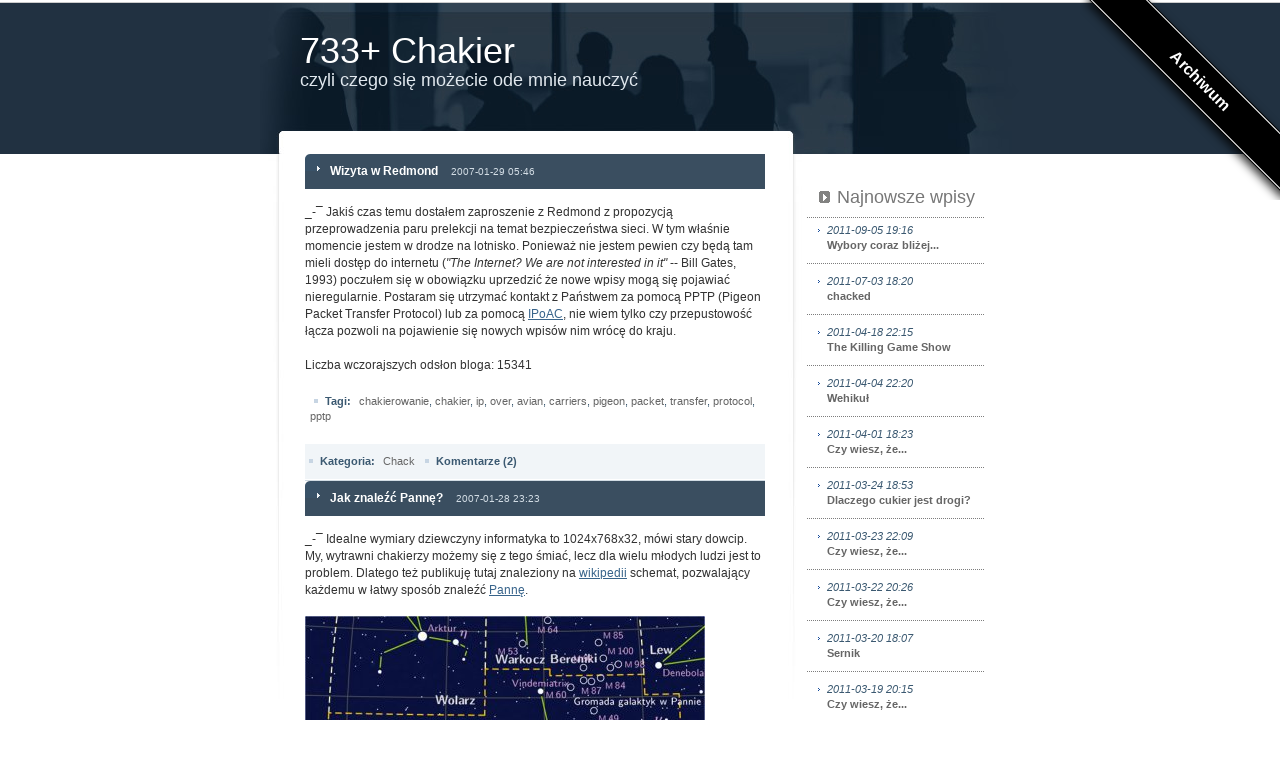

--- FILE ---
content_type: text/html; charset=utf-8
request_url: https://chakier.gitlab.io/data,2007,1.html
body_size: 13924
content:
<!DOCTYPE html PUBLIC "-//W3C//DTD XHTML 1.0 Transitional//EN" "https://www.w3.org/TR/xhtml1/DTD/xhtml1-transitional.dtd">
<html xmlns="https://www.w3.org/1999/xhtml">
<head>
<meta http-equiv="Content-Type" content="text/html; charset=utf-8" /> 
<link rel="stylesheet" media="all" type="text/css" href="/s/stylesheet.css" />
<link rel="shortcut icon" href="/s/favicon.ico" type="image/x-icon">
<meta name="twitter:card" content="summary" />
<meta property="og:type"     content="article" />
<meta property="og:image" content="https://chakier.gitlab.io/i/blog/users/471/about.jpg" />
<link rel="alternate" type="application/rss+xml" title="Kanał RSS" href="/rss/rss20.xml" >
<meta name="description" content="Charyzjusz Chakier,733+ Chakier, bblog.pl">
<meta name="keywords" content="Charyzjusz,Chakier,733+,Chakier, bblog">
<meta property="og:title" content="Charyzjusz Chakier | 733+ Chakier" />
<title>Charyzjusz Chakier | 733+ Chakier</title>




</head>
<body class="body_bg">


<div id="mny_header">
	<span id="archive"><a href="https://gitlab.com/chakier/chakier.gitlab.io">Archiwum</a></span>
  <div class="m_a mny_logo">
  </div>
  <div class="c_b"></div>
</div>
<div class="bb"></div>
<!-- szablon bloga usera -->
<div class="m_a bg_c_white">
  <div id="blog_top">
	<div id="blog_title"><a href="/">733+ Chakier</a></div>
	<div id="blog_subtitle">czyli czego się możecie ode mnie nauczyć</div>
  </div>
          <table cellpadding="0" cellspacing="0" width="760" class="m_a">
    <tr>
      <td class="m_a p20l p20r bg_c_white bg_content">
    <div class="fl_l p15l p5r ov_h" style="width:480px">
      	  <div class="p10l p10r f12 f_tahoma blog_post_bg l_h20"> 
	  <div class="c_white f12 f_tahoma m15b p8 p25l bg_c_d_blue arrow4"><a href="wpis,wizyta;w;redmond,1688.html" class="b c_white">Wizyta w Redmond</a> <span class="p10l c_l_blue f10">2007-01-29 05:46</span></div>
	  <div class="c_b"></div>
	  <div id="post"> 
	  
				



<div id="bb_tools">
	<span class="t_glos" id="displayVote1688" style="display:block">&nbsp;Oceń wpis 
	<a href="javascript:void(0)" onclick="vote(1688, 1)"><img src="/i/blog/styl/bblog/i_tglostak.gif" hspace="4" vspace="0" align="absmiddle"></a>
	<a href="javascript:void(0)" onclick="vote(1688, 0)"><img src="/i/blog/styl/bblog/i_tglosnie.gif" hspace="4" vspace="0" align="absmiddle"></a>
		<table id="vote_graph" title="Głosów: 20 pozytywnych i 15 negatywnych" cellpadding="0" cellspacing="1"><tr><td style="line-height:7px" bgcolor="#666666" width="57%">&nbsp;</td>
		<td style="line-height:7px" bgcolor="#dedede" width="43%">&nbsp;</td></tr></table>
	</span> 
	<span class="t_glos" id="hideVote1688" style="display:none">
	&nbsp;oddane głosy: 20 / <span style="color:#999999 ">15</span>
		<table id="vote_graph" title="Głosów: 20 pozytywnych i 15 negatywnych" cellpadding="0" cellspacing="1"><tr><td style="line-height:7px" bgcolor="#666666" width="57%">&nbsp;</td>
		<td style="line-height:7px" bgcolor="#dedede" width="43%">&nbsp;</td></tr></table>
	</span> 

<div class="c_b m5l m5r" style="text-align:center !important;margin-top:8px;padding:7px 2px;border-top:1px solid #efefef">


		
</div>

</div> 


		_-&macr; Jakiś czas temu dostałem zaproszenie z Redmond z propozycją przeprowadzenia paru prelekcji na temat bezpieczeństwa sieci. W tym właśnie momencie jestem w drodze na lotnisko. Ponieważ nie jestem pewien czy będą tam mieli dostęp do internetu (<em>&quot;The Internet? We are not interested in it&quot;</em> -- Bill Gates, 1993) poczułem się w obowiązku uprzedzić że nowe wpisy mogą się pojawiać nieregularnie. Postaram się utrzymać kontakt z Państwem za pomocą PPTP (Pigeon Packet Transfer Protocol) lub za pomocą <a rel="nofollow"  href="https://en.wikipedia.org/wiki/IP_over_Avian_Carriers">IPoAC</a>, nie wiem tylko czy przepustowość łącza pozwoli na pojawienie się nowych wpis&oacute;w nim wr&oacute;cę do kraju.<br />
<br />
Liczba wczorajszych odsłon bloga: 15341 
		<div class="c_b"></div> 
	  </div>
		<div class="p15t"></div>
				<div class="p5l p5r p5t p10b">
		<span class="c_turkus f11 p3 arrow5 p15l"> <b class="p5r">Tagi:</b> 
							<a href="tag,chakierowanie,1216.html" class="f11 nb">chakierowanie</a>,							<a href="tag,chakier,1217.html" class="f11 nb">chakier</a>,							<a href="tag,ip,2454.html" class="f11 nb">ip</a>,							<a href="tag,over,2455.html" class="f11 nb">over</a>,							<a href="tag,avian,2456.html" class="f11 nb">avian</a>,							<a href="tag,carriers,2457.html" class="f11 nb">carriers</a>,							<a href="tag,pigeon,2458.html" class="f11 nb">pigeon</a>,							<a href="tag,packet,2459.html" class="f11 nb">packet</a>,							<a href="tag,transfer,2460.html" class="f11 nb">transfer</a>,							<a href="tag,protocol,2461.html" class="f11 nb">protocol</a>,							<a href="tag,pptp,2462.html" class="f11 nb">pptp</a>					</span>
		</div>
			  <div class="c_b"></div>
	  </div>
	  
	
	  <div class="m10t p10t m10l m10r bg_c_l_blue p10b">
		<span class="c_turkus f11 p15l p3 arrow5 b"> Kategoria: <a href="kategoria,chack,757.html" class="f11 m5l nb">Chack</a></span>
				<span class="c_gray f11 p15l p3 arrow5"> 
			<a href="wpis,wizyta;w;redmond,1688.html" class="c_turkus f11 b"> Komentarze (2)</a>
		</span>
			  </div>
	  	  <div class="bg_c_turkus l_h1 m10r m10l m25b bt_w">&nbsp;</div>
	  	  
	  	  <div class="p10l p10r f12 f_tahoma blog_post_bg l_h20"> 
	  <div class="c_white f12 f_tahoma m15b p8 p25l bg_c_d_blue arrow4"><a href="wpis,jak;znalezc;panne,1681.html" class="b c_white">Jak znaleźć Pannę?</a> <span class="p10l c_l_blue f10">2007-01-28 23:23</span></div>
	  <div class="c_b"></div>
	  <div id="post"> 
	  
				



<div id="bb_tools">
	<span class="t_glos" id="displayVote1681" style="display:block">&nbsp;Oceń wpis 
	<a href="javascript:void(0)" onclick="vote(1681, 1)"><img src="/i/blog/styl/bblog/i_tglostak.gif" hspace="4" vspace="0" align="absmiddle"></a>
	<a href="javascript:void(0)" onclick="vote(1681, 0)"><img src="/i/blog/styl/bblog/i_tglosnie.gif" hspace="4" vspace="0" align="absmiddle"></a>
		<table id="vote_graph" title="Głosów: 22 pozytywnych i 11 negatywnych" cellpadding="0" cellspacing="1"><tr><td style="line-height:7px" bgcolor="#666666" width="66%">&nbsp;</td>
		<td style="line-height:7px" bgcolor="#dedede" width="34%">&nbsp;</td></tr></table>
	</span> 
	<span class="t_glos" id="hideVote1681" style="display:none">
	&nbsp;oddane głosy: 22 / <span style="color:#999999 ">11</span>
		<table id="vote_graph" title="Głosów: 22 pozytywnych i 11 negatywnych" cellpadding="0" cellspacing="1"><tr><td style="line-height:7px" bgcolor="#666666" width="66%">&nbsp;</td>
		<td style="line-height:7px" bgcolor="#dedede" width="34%">&nbsp;</td></tr></table>
	</span> 

<div class="c_b m5l m5r" style="text-align:center !important;margin-top:8px;padding:7px 2px;border-top:1px solid #efefef">


		
</div>

</div> 


		_-&macr; Idealne wymiary dziewczyny informatyka to 1024x768x32, m&oacute;wi stary dowcip. My, wytrawni chakierzy możemy się z tego śmiać, lecz dla wielu młodych ludzi jest to problem. Dlatego też publikuję tutaj znaleziony na <a rel="nofollow"  href="https://pl.wikipedia.org">wikipedii</a> schemat, pozwalający każdemu w łatwy spos&oacute;b znaleźć <a rel="nofollow"  href="https://pl.wikipedia.org/wiki/Panna_%28gwiazdozbi%C3%B3r%29">Pannę</a>.<br />
<br />
<a rel="nofollow"  href="https://pl.wikipedia.org/wiki/Grafika:Pp3_pl_virgo.jpg"><img border="0" src="/republika/virgo.jpg" alt="" /></a> <br clear="" />
<br />
Liczba wczorajszych odsłon bloga: 14988 
		<div class="c_b"></div> 
	  </div>
		<div class="p15t"></div>
				<div class="p5l p5r p5t p10b">
		<span class="c_turkus f11 p3 arrow5 p15l"> <b class="p5r">Tagi:</b> 
							<a href="tag,chakierowanie,1216.html" class="f11 nb">chakierowanie</a>,							<a href="tag,chakier,1217.html" class="f11 nb">chakier</a>,							<a href="tag,jak,1401.html" class="f11 nb">jak</a>,							<a href="tag,znalezc,2448.html" class="f11 nb">znaleźć</a>,							<a href="tag,panne,2449.html" class="f11 nb">pannę</a>					</span>
		</div>
			  <div class="c_b"></div>
	  </div>
	  
	
	  <div class="m10t p10t m10l m10r bg_c_l_blue p10b">
		<span class="c_turkus f11 p15l p3 arrow5 b"> Kategoria: <a href="kategoria,galeria;xxx,1236.html" class="f11 m5l nb">Galeria XXX</a></span>
				<span class="c_gray f11 p15l p3 arrow5"> 
			<a href="wpis,jak;znalezc;panne,1681.html" class="c_turkus f11 b"> Komentarze (1)</a>
		</span>
			  </div>
	  	  <div class="bg_c_turkus l_h1 m10r m10l m25b bt_w">&nbsp;</div>
	  	  
	  	  <div class="p10l p10r f12 f_tahoma blog_post_bg l_h20"> 
	  <div class="c_white f12 f_tahoma m15b p8 p25l bg_c_d_blue arrow4"><a href="wpis,niebezpieczna;dziura;w;przegladarkach,1651.html" class="b c_white">Niebezpieczna dziura w przeglądarkach!</a> <span class="p10l c_l_blue f10">2007-01-28 00:14</span></div>
	  <div class="c_b"></div>
	  <div id="post"> 
	  
				



<div id="bb_tools">
	<span class="t_glos" id="displayVote1651" style="display:block">&nbsp;Oceń wpis 
	<a href="javascript:void(0)" onclick="vote(1651, 1)"><img src="/i/blog/styl/bblog/i_tglostak.gif" hspace="4" vspace="0" align="absmiddle"></a>
	<a href="javascript:void(0)" onclick="vote(1651, 0)"><img src="/i/blog/styl/bblog/i_tglosnie.gif" hspace="4" vspace="0" align="absmiddle"></a>
		<table id="vote_graph" title="Głosów: 4 pozytywnych i 10 negatywnych" cellpadding="0" cellspacing="1"><tr><td style="line-height:7px" bgcolor="#666666" width="28%">&nbsp;</td>
		<td style="line-height:7px" bgcolor="#dedede" width="72%">&nbsp;</td></tr></table>
	</span> 
	<span class="t_glos" id="hideVote1651" style="display:none">
	&nbsp;oddane głosy: 4 / <span style="color:#999999 ">10</span>
		<table id="vote_graph" title="Głosów: 4 pozytywnych i 10 negatywnych" cellpadding="0" cellspacing="1"><tr><td style="line-height:7px" bgcolor="#666666" width="28%">&nbsp;</td>
		<td style="line-height:7px" bgcolor="#dedede" width="72%">&nbsp;</td></tr></table>
	</span> 

<div class="c_b m5l m5r" style="text-align:center !important;margin-top:8px;padding:7px 2px;border-top:1px solid #efefef">


		
</div>

</div> 


		_-&macr; Odkryłem dziś bardzo niebezpieczny błąd w większości przeglądarek internetowych dostępnych na rynku. Zaczęło się niewinnie - przeprowadzając standardowy atak typu S.U.T.E.C. na popularny serwis internetowy musiałem założyć konto e-mailowe w celu potwierdzenia mojej tożsamości (haha, prawda? Nawet moja żona nie wie kim <strong>naprawdę</strong> jestem!). Ponieważ zwyczajowo używany przeze mnie serwer hotmail.com akurat miał 'przerwę techniczną' (pozdrawiam M00Shiha i Fluffiego, kt&oacute;rzy ją zafundowali) udałem się na Yahoo Mail. A tam wypełniając formularz czekała mnie przyprawiająca o dreszcz niespodzianka:<br />
<img alt="Skompromitowane hasło" src="/republika/password.jpg" /><br clear="" />
<br />
_-&macr; Ponieważ moje hasło zostało już 'skompromitowane' (pozdrowienia dla autora tłumaczenia) i tak mogę je podać. Ot&oacute;ż, użyłem jako hasła ciągu ośmiu 'gwiazdek' czyli '********' a przeglądarka internetowa z kt&oacute;rej akurat korzystałem (nie wspomnę jej nazwy przez sympatię kt&oacute;rą czuję do tw&oacute;rc&oacute;w Internet Explorera) <strong>wyświetliła ją otwartym tekstem</strong>! Ja rozumiem, że inne znaki mogą być zastępowane gwiazdkami w celu zachowania poufności danych, ale niech gwiazdki będą zastępowane innymi znakami! Ataku, jak zwykle (w celu zachowania anonimowości), dokonywałem w kawiarence internetowej, kt&oacute;rej lokalizacji z oczywistych względ&oacute;w nie podam. Za plecami kłębił mi się tłum ludzi, kt&oacute;rzy zwykle w godzinach 17-20 tłumnie odwiedzają Empik przy rondzie De Gaulle'a w Warszawie. Nie potrafię oszacować liczby os&oacute;b kt&oacute;re mogły podejrzeć moje hasło ale wiem, że było ich conajmniej kilkadziesiąt!<br />
<br />
_-&macr; Nauczony tym przykrym doświadczeniem odradzam korzystanie z <strong>jakichkolwiek</strong> przeglądarek internetowych. Zdradzą Was, szanowni Państwo, w najbardziej niespodziewanym momencie. Moje listy do Microsoftu, Opery oraz Mozilla Foundation nadal pozostają bez echa... Pozostaje łączenie się przez telnet na port 80 :I<br />
<br />
Liczba wczorajszych odsłon bloga: 12777 
		<div class="c_b"></div> 
	  </div>
		<div class="p15t"></div>
				<div class="p5l p5r p5t p10b">
		<span class="c_turkus f11 p3 arrow5 p15l"> <b class="p5r">Tagi:</b> 
							<a href="tag,chakierowanie,1216.html" class="f11 nb">chakierowanie</a>,							<a href="tag,chakier,1217.html" class="f11 nb">chakier</a>,							<a href="tag,bledy,1880.html" class="f11 nb">błędy</a>,							<a href="tag,w,2422.html" class="f11 nb">w</a>,							<a href="tag,przegladarkach,2423.html" class="f11 nb">przeglądarkach</a>					</span>
		</div>
			  <div class="c_b"></div>
	  </div>
	  
	
	  <div class="m10t p10t m10l m10r bg_c_l_blue p10b">
		<span class="c_turkus f11 p15l p3 arrow5 b"> Kategoria: <a href="kategoria,chack,757.html" class="f11 m5l nb">Chack</a></span>
				<span class="c_gray f11 p15l p3 arrow5"> 
			<a href="wpis,niebezpieczna;dziura;w;przegladarkach,1651.html" class="c_turkus f11 b"> Komentarze (3)</a>
		</span>
			  </div>
	  	  <div class="bg_c_turkus l_h1 m10r m10l m25b bt_w">&nbsp;</div>
	  	  
	  	  <div class="p10l p10r f12 f_tahoma blog_post_bg l_h20"> 
	  <div class="c_white f12 f_tahoma m15b p8 p25l bg_c_d_blue arrow4"><a href="wpis,pupa;vanessy;atalanty,1639.html" class="b c_white">Pupa Vanessy Atalanty</a> <span class="p10l c_l_blue f10">2007-01-27 12:29</span></div>
	  <div class="c_b"></div>
	  <div id="post"> 
	  
				



<div id="bb_tools">
	<span class="t_glos" id="displayVote1639" style="display:block">&nbsp;Oceń wpis 
	<a href="javascript:void(0)" onclick="vote(1639, 1)"><img src="/i/blog/styl/bblog/i_tglostak.gif" hspace="4" vspace="0" align="absmiddle"></a>
	<a href="javascript:void(0)" onclick="vote(1639, 0)"><img src="/i/blog/styl/bblog/i_tglosnie.gif" hspace="4" vspace="0" align="absmiddle"></a>
		<table id="vote_graph" title="Głosów: 21 pozytywnych i 17 negatywnych" cellpadding="0" cellspacing="1"><tr><td style="line-height:7px" bgcolor="#666666" width="55%">&nbsp;</td>
		<td style="line-height:7px" bgcolor="#dedede" width="45%">&nbsp;</td></tr></table>
	</span> 
	<span class="t_glos" id="hideVote1639" style="display:none">
	&nbsp;oddane głosy: 21 / <span style="color:#999999 ">17</span>
		<table id="vote_graph" title="Głosów: 21 pozytywnych i 17 negatywnych" cellpadding="0" cellspacing="1"><tr><td style="line-height:7px" bgcolor="#666666" width="55%">&nbsp;</td>
		<td style="line-height:7px" bgcolor="#dedede" width="45%">&nbsp;</td></tr></table>
	</span> 

<div class="c_b m5l m5r" style="text-align:center !important;margin-top:8px;padding:7px 2px;border-top:1px solid #efefef">


		
</div>

</div> 


		_-&macr; Dziś zamieszczam zdjęcie przepięknej Vanessy Atalanty, rusałki na płatkach kwiat&oacute;w. Obrazek jest jednocześnie li<x>nkiem do galerii zawierającej więcej zdjęć. Na samym dole galerii cztery zdjęcia obiecanej <a rel="nofollow"  href="https://commons.wikimedia.org/wiki/Vanessa_atalanta#Pupa_form_.28Chrysalis.29">pupy Vanessy</a><br />
<br />
<a rel="nofollow"  href="https://commons.wikimedia.org/wiki/Vanessa_atalanta"><img border="0" alt="Vanessa Atalanta" src="/republika/rusalka.jpg" /></a><br />
<br />
Liczba wczorajszych odsłon bloga: 19232</x> 
		<div class="c_b"></div> 
	  </div>
		<div class="p15t"></div>
				<div class="p5l p5r p5t p10b">
		<span class="c_turkus f11 p3 arrow5 p15l"> <b class="p5r">Tagi:</b> 
							<a href="tag,chakierowanie,1216.html" class="f11 nb">chakierowanie</a>,							<a href="tag,chakier,1217.html" class="f11 nb">chakier</a>,							<a href="tag,vanessa;atalanta,2401.html" class="f11 nb">vanessa atalanta</a>,							<a href="tag,pupa,2402.html" class="f11 nb">pupa</a>,							<a href="tag,rusalka,2403.html" class="f11 nb">rusałka</a>					</span>
		</div>
			  <div class="c_b"></div>
	  </div>
	  
	
	  <div class="m10t p10t m10l m10r bg_c_l_blue p10b">
		<span class="c_turkus f11 p15l p3 arrow5 b"> Kategoria: <a href="kategoria,galeria;xxx,1236.html" class="f11 m5l nb">Galeria XXX</a></span>
				<span class="c_gray f11 p15l p3 arrow5"> 
			<a href="wpis,pupa;vanessy;atalanty,1639.html" class="c_turkus f11 b"> Komentarze (4)</a>
		</span>
			  </div>
	  	  <div class="bg_c_turkus l_h1 m10r m10l m25b bt_w">&nbsp;</div>
	  	  
	  	  <div class="p10l p10r f12 f_tahoma blog_post_bg l_h20"> 
	  <div class="c_white f12 f_tahoma m15b p8 p25l bg_c_d_blue arrow4"><a href="wpis,stonogografia;-;podpowiedz,1628.html" class="b c_white">Stonogografia - podpowiedź</a> <span class="p10l c_l_blue f10">2007-01-26 23:07</span></div>
	  <div class="c_b"></div>
	  <div id="post"> 
	  
				



<div id="bb_tools">
	<span class="t_glos" id="displayVote1628" style="display:block">&nbsp;Oceń wpis 
	<a href="javascript:void(0)" onclick="vote(1628, 1)"><img src="/i/blog/styl/bblog/i_tglostak.gif" hspace="4" vspace="0" align="absmiddle"></a>
	<a href="javascript:void(0)" onclick="vote(1628, 0)"><img src="/i/blog/styl/bblog/i_tglosnie.gif" hspace="4" vspace="0" align="absmiddle"></a>
		<table id="vote_graph" title="Głosów: 16 pozytywnych i 8 negatywnych" cellpadding="0" cellspacing="1"><tr><td style="line-height:7px" bgcolor="#666666" width="66%">&nbsp;</td>
		<td style="line-height:7px" bgcolor="#dedede" width="34%">&nbsp;</td></tr></table>
	</span> 
	<span class="t_glos" id="hideVote1628" style="display:none">
	&nbsp;oddane głosy: 16 / <span style="color:#999999 ">8</span>
		<table id="vote_graph" title="Głosów: 16 pozytywnych i 8 negatywnych" cellpadding="0" cellspacing="1"><tr><td style="line-height:7px" bgcolor="#666666" width="66%">&nbsp;</td>
		<td style="line-height:7px" bgcolor="#dedede" width="34%">&nbsp;</td></tr></table>
	</span> 

<div class="c_b m5l m5r" style="text-align:center !important;margin-top:8px;padding:7px 2px;border-top:1px solid #efefef">


		
</div>

</div> 


		_-&macr; Po opublikowaniu wczorajszej zagadki stonogograficznej otrzymałem od Państwa parę setek list&oacute;w omawiających r&oacute;żne metody podejścia do zagadnienia oraz typy, co ukryta informacja zawiera. Duża część korespondencji była niezmiernie pouczająca, np. zaproponowana przez Panią Julię z Unierzyża metoda kurowa (nie mająca jednak nic wsp&oacute;lnego z wybitnym stonogografem Jewgienijem Kurowem). Pani Julia zaobserwowała, że dr&oacute;b kt&oacute;ry hoduje (odmiana: kura domowa, <em>gallina domestica</em>) wykazuje przy posilaniu się powtarzalny schemat doboru pokarmu. Pani Julia wykonała szereg test&oacute;w, podsuwając swym kurom odpowiednio (tak jak na obrazku) spreparowane stonogi i mierząc czas, częstotliwość oraz kolejność uderzeń dziobem. Kury Pani Julii, konsumując stonogi, wystukały w systemie piątkowym następującą wiadomość: &quot;Nic co Burek fajki Mifrokon&quot;. Nie jest to co prawda ukryta przeze mnie informacja, niemniej Pani Julii należy się niewątpliwie wyr&oacute;żnienie za up&oacute;r i nieszablonowe podejście. Być może zastosowana 'metoda kurowa' może znaleźć zastosowanie w stonogografii przyszłości, czego Pani Julii życzę.<br />
<br />
_-&macr; Zastosowana przeze mnie metoda ukrytcia informacji znana jest pod nazwą <em>socks encoding</em> czyli kodowanie skarpetowe. W metodzie tej odn&oacute;ża stonogi wykorzystane są do zachowania wartości poszczeg&oacute;lnych bit&oacute;w informacji. Przykład podaję na rysunku poniżej (proszę kliknąć by otrzymać powiększoną wersję):<br />
<a rel="nofollow"  href="/republika/stonoga_big.jpg"><img border="0" alt="Stonoga w skarpetach" src="/republika/stonoga_small.jpg" /></a><br />
'Moja' stonoga potrafi zachować cztery bajty dodatkowej informacji (w sumie 32 bity, czyli 16 bit&oacute;w na lewą i prawą połowę ciała). Dane zakodowane przeze mnie są zwykłym 'stringiem' zakończonym przez wartość zero (słownie: 0). Mam nadzieję że po tym wykładzie dalsze zmagania stonogograficzne staną się przysłowiowym pryszczem z masłem.<br />
<br />
Liczba wczorajszych odwiedzin bloga: 13656 
		<div class="c_b"></div> 
	  </div>
		<div class="p15t"></div>
				<div class="p5l p5r p5t p10b">
		<span class="c_turkus f11 p3 arrow5 p15l"> <b class="p5r">Tagi:</b> 
							<a href="tag,chakierowanie,1216.html" class="f11 nb">chakierowanie</a>,							<a href="tag,chakier,1217.html" class="f11 nb">chakier</a>,							<a href="tag,stonogografia,2360.html" class="f11 nb">stonogografia</a>					</span>
		</div>
			  <div class="c_b"></div>
	  </div>
	  
	
	  <div class="m10t p10t m10l m10r bg_c_l_blue p10b">
		<span class="c_turkus f11 p15l p3 arrow5 b"> Kategoria: <a href="kategoria,stonogografia,1235.html" class="f11 m5l nb">Stonogografia</a></span>
				<span class="c_gray f11 p15l p3 arrow5"> 
			<a href="wpis,stonogografia;-;podpowiedz,1628.html" class="c_turkus f11 b"> Komentarze (8)</a>
		</span>
			  </div>
	  	  <div class="bg_c_turkus l_h1 m10r m10l m25b bt_w">&nbsp;</div>
	  	  
	  	  <div class="p10l p10r f12 f_tahoma blog_post_bg l_h20"> 
	  <div class="c_white f12 f_tahoma m15b p8 p25l bg_c_d_blue arrow4"><a href="wpis,stonogografia,1596.html" class="b c_white">Stonogografia</a> <span class="p10l c_l_blue f10">2007-01-25 23:50</span></div>
	  <div class="c_b"></div>
	  <div id="post"> 
	  
				



<div id="bb_tools">
	<span class="t_glos" id="displayVote1596" style="display:block">&nbsp;Oceń wpis 
	<a href="javascript:void(0)" onclick="vote(1596, 1)"><img src="/i/blog/styl/bblog/i_tglostak.gif" hspace="4" vspace="0" align="absmiddle"></a>
	<a href="javascript:void(0)" onclick="vote(1596, 0)"><img src="/i/blog/styl/bblog/i_tglosnie.gif" hspace="4" vspace="0" align="absmiddle"></a>
		<table id="vote_graph" title="Głosów: 13 pozytywnych i 19 negatywnych" cellpadding="0" cellspacing="1"><tr><td style="line-height:7px" bgcolor="#666666" width="40%">&nbsp;</td>
		<td style="line-height:7px" bgcolor="#dedede" width="60%">&nbsp;</td></tr></table>
	</span> 
	<span class="t_glos" id="hideVote1596" style="display:none">
	&nbsp;oddane głosy: 13 / <span style="color:#999999 ">19</span>
		<table id="vote_graph" title="Głosów: 13 pozytywnych i 19 negatywnych" cellpadding="0" cellspacing="1"><tr><td style="line-height:7px" bgcolor="#666666" width="40%">&nbsp;</td>
		<td style="line-height:7px" bgcolor="#dedede" width="60%">&nbsp;</td></tr></table>
	</span> 

<div class="c_b m5l m5r" style="text-align:center !important;margin-top:8px;padding:7px 2px;border-top:1px solid #efefef">


		
</div>

</div> 


		_-&macr; Witam. Dziś, dla wszystkich pragnących przetestować sprawność własnego intelektu, przygotowałem małą zabawę. Na obrazku obok ukryłem wiadomość, posługując się technikami stonogograficznymi. Państwa zadaniem jest odszyfrowanie schowanej przeze mnie wiadomości. Swoje odkrycie, wraz z imieniem i nazwiskiem, mogą Państwo opublikować korzystając np. z systemu komentarzy do artykułu. Data wprowadzenia komentarza będzie podstawą do ustalenia rankingu najlepszych stonogograf&oacute;w, kt&oacute;ry opublikuję przy najbliższej, nadarzającej się okazji.<br />
<a rel="nofollow"  href="/republika/stonogi_full.jpg"><img border="0" align="left" src="/republika/stonogi_small.jpg" alt="stonogografia: ukryta informacja" /></a>_-&macr; Stonogografia jest jedną z dziedzin <a rel="nofollow"  href="https://pl.wikipedia.org/wiki/Steganografia">steganografii</a>, specjalizującej się w ukrywaniu informacji w informacjach dotyczących ston&oacute;g. Ja akurat posłużyłem się obrazem w formacie <a rel="nofollow"  href="https://pl.wikipedia.org/wiki/Jpg">JPG</a> (proszę kliknąć na niego by otrzymać grafikę w wyższej rozdzielczości), aczkolwiek stonogografia dotyczy też umieszczania ukrytych danych w plikach dźwiękowych (np. piosenki o stonogach, prelekcje o stonogach czy nagrania odgłos&oacute;w ston&oacute;g), tekstowych oraz wszelkich innych, noszących jakikolwiek przekaz dotyczący ston&oacute;g.<br />
Techniki stonogograficzne wydajnie łączą się z technikami <a rel="nofollow"  href="https://pl.wikipedia.org/wiki/Kryptografia">kryptograficznymi</a>, czyli dodatkowym szyfrowaniem informacji. Jak wiadomo pewne odmiany ston&oacute;g, np. stonoga murowa (<em>Oniscus asellus</em>) szczeg&oacute;lnie upodobały sobie wilgotne piwnice, lochy oraz właśnie krypty. Z tego powodu szyfrowany przekaz stonogograficzny jest szczeg&oacute;lnie wydajny w przypadku gdy informacją 'nośną' są dane dotyczące stonogi murowej.<br />
<br />
_-&macr; Dla większości Państwa szczeg&oacute;lnym zaskoczeniem będzie fakt że ze stonogografią mieliście kontakt od najmłodszych lat. Zapewne wielu z Was zna doskonale wiersz... <a rel="nofollow"  href="https://www.literatura.zapis.net.pl/okresy/20leciemiedzywojenne/Brzechwa/stonoga.htm">Stonoga</a> <a rel="nofollow"  href="https://pl.wikipedia.org/wiki/Jan_Brzechwa">Jana Brzechwy</a>. Jest to modelowy przykład użycia stonogografii do ukrycia tajnego przekazu. Dla niezorientowanego czytelnika utw&oacute;r brzmi jak ładny wierszyk dla dzieci. Dla stonogografa jest przykładem idealnie ukrytej informacji. Dodatkowego smaczku może dodać fakt, że treść wiersza jest jednocześnie opisem algorytmu do pozyskania z niego tajnej informacji! Jako przykład podam trzecią strofę:<br />
<br />
<center><em>Chciała minąć jedenastą,<br />
Poplątała się z piętnastą,<br />
A ta zn&oacute;w z dwudziestą piątą,<br />
Trzydziesta z dziewięćdziesiątą,<br />
A druga z czterdziestą czwartą,<br />
Choć wcale nie było warto.</em></center><br />
Jeżeli się odrobinę zastanowić od razu widać jasność przekazu. Dzieląc wiersz na używane w stonogografii 'wiązki bit&oacute;w' autor jednoznacznie sugeruje te, kt&oacute;re niosą informację, te kt&oacute;re należy odrzucić (np. jedenasta) oraz na kt&oacute;rych należy wykonać operację XOR - np. piętnasta z dwudziestą piątą, trzydziesta z dziewięćdziesiątą, ale już nie druga z czterdziestą czwartą, choć tak by wynikało z algorytmu preselekcji - tutaj jednak autor od razu oznacza ślepą uliczkę (wcale nie było warto). Przyjemność zdestonogografowania całego wiersza pozostawiam Państwu, mam nadzieję że po informacjach podanych przeze mnie p&oacute;jdzie już z g&oacute;rki. Na koniec podam jeszcze jedną wskaz&oacute;wkę: ukryta informacja jest wierszykiem, opisem pewnej uroczej poetki, zaczynającym się od sł&oacute;w &quot;Kto poznał panią Stefanią, Ten wolał od innych pań ją&quot;.<br />
<br />
_-&macr; Na zakończenie chciałbym życzyć wytrwałości w tropieniu ukrytej informacji. W jednym z następnych wpis&oacute;w postaram się om&oacute;wić techniki ukrywania informacji w zwrocie 'Charyzjusz Chakier'.<br />
<br />
Liczba wczorajszych odsłon bloga: 15455 
		<div class="c_b"></div> 
	  </div>
		<div class="p15t"></div>
				<div class="p5l p5r p5t p10b">
		<span class="c_turkus f11 p3 arrow5 p15l"> <b class="p5r">Tagi:</b> 
							<a href="tag,chakierowanie,1216.html" class="f11 nb">chakierowanie</a>,							<a href="tag,chakier,1217.html" class="f11 nb">chakier</a>,							<a href="tag,stonogografia,2360.html" class="f11 nb">stonogografia</a>					</span>
		</div>
			  <div class="c_b"></div>
	  </div>
	  
	
	  <div class="m10t p10t m10l m10r bg_c_l_blue p10b">
		<span class="c_turkus f11 p15l p3 arrow5 b"> Kategoria: <a href="kategoria,stonogografia,1235.html" class="f11 m5l nb">Stonogografia</a></span>
				<span class="c_gray f11 p15l p3 arrow5"> 
			<a href="wpis,stonogografia,1596.html" class="c_turkus f11 b"> Komentarze (17)</a>
		</span>
			  </div>
	  	  <div class="bg_c_turkus l_h1 m10r m10l m25b bt_w">&nbsp;</div>
	  	  
	  	  <div class="p10l p10r f12 f_tahoma blog_post_bg l_h20"> 
	  <div class="c_white f12 f_tahoma m15b p8 p25l bg_c_d_blue arrow4"><a href="wpis,kilka;fajnych;lasek,1547.html" class="b c_white">Kilka fajnych lasek</a> <span class="p10l c_l_blue f10">2007-01-23 23:02</span></div>
	  <div class="c_b"></div>
	  <div id="post"> 
	  
				



<div id="bb_tools">
	<span class="t_glos" id="displayVote1547" style="display:block">&nbsp;Oceń wpis 
	<a href="javascript:void(0)" onclick="vote(1547, 1)"><img src="/i/blog/styl/bblog/i_tglostak.gif" hspace="4" vspace="0" align="absmiddle"></a>
	<a href="javascript:void(0)" onclick="vote(1547, 0)"><img src="/i/blog/styl/bblog/i_tglosnie.gif" hspace="4" vspace="0" align="absmiddle"></a>
		<table id="vote_graph" title="Głosów: 25 pozytywnych i 10 negatywnych" cellpadding="0" cellspacing="1"><tr><td style="line-height:7px" bgcolor="#666666" width="71%">&nbsp;</td>
		<td style="line-height:7px" bgcolor="#dedede" width="29%">&nbsp;</td></tr></table>
	</span> 
	<span class="t_glos" id="hideVote1547" style="display:none">
	&nbsp;oddane głosy: 25 / <span style="color:#999999 ">10</span>
		<table id="vote_graph" title="Głosów: 25 pozytywnych i 10 negatywnych" cellpadding="0" cellspacing="1"><tr><td style="line-height:7px" bgcolor="#666666" width="71%">&nbsp;</td>
		<td style="line-height:7px" bgcolor="#dedede" width="29%">&nbsp;</td></tr></table>
	</span> 

<div class="c_b m5l m5r" style="text-align:center !important;margin-top:8px;padding:7px 2px;border-top:1px solid #efefef">


		
</div>

</div> 


		_-&macr; Na dzień-dobry zamieszczam zdjęcie kilku fajnych lasek, kt&oacute;re wpadły mi w oko podczas buszowania po internecie.<br />
<img src="/republika/fajne_laski.jpg" alt="Kilka fajnych lasek" /><br clear="" />
Mam nadzieję że widok tych klasycznie pięknych krągłości umili Państwu lekturę dalszej części dzisiejszego wpisu, kt&oacute;ry w całości postanowiłem poświęcić odpowiedziom na listy.
<ul>
    <li><em>Jak wysokie ryzyko grozi mi, gdy włączam przeglądarkę internetową?</em> pyta Pani Jolanta z Warszawy (przy okazji pozdrawiam i dziękuję za regularne dzielenie się wrażeniami z lektur oraz za słowa uznania). Droga Pani Jolanto - ryzyko owo oceniłbym, w Pani przypadku, jako niewysokie. Jako świadoma użytkowniczka sprzętu komputerowego oraz Internetu wie Pani czym jest spam, wirusy komputerowe oraz serwis <a rel="nofollow"  href="https://linuxnews.pl">linuxnews.pl</a>. Mając na uwadze istnienie tych zagrożeń potrafi Pani ich unikać, bądź - w wypadku konfrontacji - się przed nimi bronić (np. wysyłając listy ze spamem komu innemu, by nie zalegały na Pani skrzynce). Zatem, Pani Jolanto - nie ma się Pani czego obawiać. Ryzyko oceniam jedynie na 35%. </li>
    <li><em>Do czego służy CD-ROM?</em> pyta Pan Michał z Sieradza. Panie Michale, napęd CD-ROM w dzisiejszych czasach najlepiej wykorzystać jako wygodny uchwyt na kubek z gorącą kawą. Proszę jednak najpierw zbadać wytrzymałość tacki! Jeżeli nie zadowala się Pan niedużą filiżanką małej-czarnej, lecz potrzebuje większe ilości tego napoju - radziłbym się rozejrzeć za czymś o większej pojemności, np napędem DVD </li>
    <li><em>Czy to prawda że moja mama może sprawdzić w przeglądarce jakie strony odwiedzałem?</em> zastanawia się pragnący zachować anonimowość Piotr Gruszczyński z Gdańska (ul. Armii Czerwonej 7m5). Drogi Piotrze, niestety - jest to prawda. Dodatkowo, r&oacute;wnież ja wiem że ostatnio przeglądaną przez Ciebie stroną było <a rel="nofollow"  href="https://www.golestwory.pl">www.golestwory.pl</a>, a to dzięki moim chakierskim umiejętnościom. Jednak nie martw się! Czytając regularnie m&oacute;j blog już niedługo będziesz potrafił zatrzeć za sobą ślady tak skutecznie, iż nawet sam na drugi dzień nie będziesz wiedział jakie strony odwiedzałeś. </li>
    <li><em>M&oacute;j syn przyznał się, że ma Linuksa. Co mogę z tym zrobić?</em> niepokoi się Pani Roksana z Władywostoku (pozdrawiam! mam nadzieję że będę miał więcej czytelniczek z zagranicy!). Droga Pani Roksano - Linux, tak jak popalanie papieros&oacute;w czy pierwsze pr&oacute;by z seksem i/lub alkoholem, jest pewnym etapem &quot;eksperymentowania&quot; przez kt&oacute;ry przechodzi większość młodzieży w okresie dojrzewania. Zaniepokojenie Pani m&oacute;głby wzbudzić fakt, gdyby syn sięgnął po &quot;cięższe&quot; odmiany OS, takie jak FreeBSD, czy nie daj Boże OpenBSD. Dla świętego spokoju proponuję wykonać test krwi na obecność przetrwalnik&oacute;w Uniks&oacute;w. Uspokajam jednak - w większości przypadk&oacute;w wynik jest negatywny (pozytywny wynik może wystąpić jedynie gdy chłopiec przez dłuższy czas obracał się w środowiskach patologicznych, np. wśr&oacute;d student&oacute;w Elektroniki Politechniki Warszawskiej).</li>
</ul>
<br />
_-&macr; List&oacute;w od Państwa przychodzi oczywiście znacznie więcej, ja wybrałem jedynie najbardziej &quot;palące&quot; i powtarzające się sprawy. Dziękuję wszystkim kt&oacute;rzy dzielą się ze mną swymi cennymi uwagami i zachęcają do dalszej wytężonej pracy. Licznik odwiedzin bloga bije kolejne rekordy, co zawdzięczam Wam - moim nieocenionym czytelnikom. Zachęcam do dalszych odwiedzin i korzystania z przeogromnych zasob&oacute;w mej wiedzy kt&oacute;rą stopniowo będę tutaj się dzielił.<br />
<br />
Liczba wczorajszych odsłon bloga: 16979 
		<div class="c_b"></div> 
	  </div>
		<div class="p15t"></div>
				<div class="p5l p5r p5t p10b">
		<span class="c_turkus f11 p3 arrow5 p15l"> <b class="p5r">Tagi:</b> 
							<a href="tag,chakierowanie,1216.html" class="f11 nb">chakierowanie</a>,							<a href="tag,chakier,1217.html" class="f11 nb">chakier</a>,							<a href="tag,kilka,2302.html" class="f11 nb">kilka</a>,							<a href="tag,lasek,2303.html" class="f11 nb">lasek</a>					</span>
		</div>
			  <div class="c_b"></div>
	  </div>
	  
	
	  <div class="m10t p10t m10l m10r bg_c_l_blue p10b">
		<span class="c_turkus f11 p15l p3 arrow5 b"> Kategoria: <a href="kategoria,galeria;xxx,1236.html" class="f11 m5l nb">Galeria XXX</a></span>
				<span class="c_gray f11 p15l p3 arrow5"> 
			<a href="wpis,kilka;fajnych;lasek,1547.html" class="c_turkus f11 b"> Komentarze (8)</a>
		</span>
			  </div>
	  	  <div class="bg_c_turkus l_h1 m10r m10l m25b bt_w">&nbsp;</div>
	  	  
	  	  <div class="p10l p10r f12 f_tahoma blog_post_bg l_h20"> 
	  <div class="c_white f12 f_tahoma m15b p8 p25l bg_c_d_blue arrow4"><a href="wpis,smiertelna;przygoda,1462.html" class="b c_white">Śmiertelna przygoda</a> <span class="p10l c_l_blue f10">2007-01-21 11:20</span></div>
	  <div class="c_b"></div>
	  <div id="post"> 
	  
				



<div id="bb_tools">
	<span class="t_glos" id="displayVote1462" style="display:block">&nbsp;Oceń wpis 
	<a href="javascript:void(0)" onclick="vote(1462, 1)"><img src="/i/blog/styl/bblog/i_tglostak.gif" hspace="4" vspace="0" align="absmiddle"></a>
	<a href="javascript:void(0)" onclick="vote(1462, 0)"><img src="/i/blog/styl/bblog/i_tglosnie.gif" hspace="4" vspace="0" align="absmiddle"></a>
		<table id="vote_graph" title="Głosów: 9 pozytywnych i 27 negatywnych" cellpadding="0" cellspacing="1"><tr><td style="line-height:7px" bgcolor="#666666" width="25%">&nbsp;</td>
		<td style="line-height:7px" bgcolor="#dedede" width="75%">&nbsp;</td></tr></table>
	</span> 
	<span class="t_glos" id="hideVote1462" style="display:none">
	&nbsp;oddane głosy: 9 / <span style="color:#999999 ">27</span>
		<table id="vote_graph" title="Głosów: 9 pozytywnych i 27 negatywnych" cellpadding="0" cellspacing="1"><tr><td style="line-height:7px" bgcolor="#666666" width="25%">&nbsp;</td>
		<td style="line-height:7px" bgcolor="#dedede" width="75%">&nbsp;</td></tr></table>
	</span> 

<div class="c_b m5l m5r" style="text-align:center !important;margin-top:8px;padding:7px 2px;border-top:1px solid #efefef">


		
</div>

</div> 


		_-&macr; Witam. Po wczorajszym wpisie dotyczącym problem&oacute;w z kompaktami z Microsoft Windows TE otrzymałem jeszcze więcej list&oacute;w niż zwykle, a liczba odsłon bloga zn&oacute;w ustanowiła rekord. Dziękuję Państwu za olbrzymie zainteresowanie i jednocześnie proszę o cierpliwość. Na wszystkie listy odpisuję, lecz prowadzenie korespondencji z tysiącami czytelnik&oacute;w niestety zajmuje trochę czasu ;-)<br />
<br />
_-&macr; Dzisiejszy wpis dotyczyć będzie ataku typu DOS, kt&oacute;ry został przeprowadzony na mnie dzisiejszej nocy ze stron serwisu... bblog.pl. Tak, tak. Serwis bblog.pl skutecznie zablokował m&oacute;j komputer na kilka godzin. Okazuje się że nawet taki chakier jak ja nie może czuć się bezpieczny - atak był tak morderczo skuteczny, że bez pomocy żony nie poradziłbym sobie.<br />
<br />
_-&macr; Zaczęło się niewinnie. Przed udaniem się na zasłużony spoczynek postanowiłem poadministrować swoim blogiem oraz sprawdzić nowości zapowiadane przez redakcję serwisu. Po wpisaniu adresu strony bblog.pl, zacząłem, nie wiedzieć czemu, ją czytać. I to był m&oacute;j błąd!<br />
<br />
_-&macr; <strong>Zaloguj się</strong> poleciła strona przyciskiem w prawym g&oacute;rnym rogu. Naiwnie wykonując polecenie nawet nie podejrzewałem że jest to początek trwającego kilka godzin koszmaru.<br />
<strong>Wyloguj się z bloga</strong> przeczytałem na następnej stronie napis umieszczony w tym samym miejscu co poprzednie polecenie logowania. C&oacute;ż, pomyślałem, pewnie akurat robią jakąś przerwę techniczną. Wylogowałem się.<br />
<strong>Zaloguj się</strong> poinformowała mnie zn&oacute;w strona gł&oacute;wna. Sądząc, że przerwa techniczna dobiegła końca zn&oacute;w postąpiłem tak, jak kazał serwis...<br />
<br />
_-&macr; Po godzinie takiej 'zabawy' miałem dość. Postanowiłem zignorować polecenie wylogowania się. Na wszelki wypadek sprawdziłem czy na stronie nie ma informacji co może mi grozić za nie stosowanie się do poleceń. Nic takiego nie znalazłem, znalazłem za to napis <strong>Przejdź do swojego bloga</strong>.<br />
- Czyżby stało się coś złego? A może jakaś niespodzianka? - przemknęło mi przez myśl nim kliknąłem na napis. To co zobaczyłem zmroziło mnie na moment. <strong><span class="c_red">chakier</span>, wyloguj się!</strong> wrzasnęło na mnie z nagł&oacute;wka. No tak, grzecznie nie posłuchałem, to zaczynają personalnie. Wiedzą, co robię. Wiedzą, kim jestem. Obserwują każdy m&oacute;j ruch...<br />
Nie chcąc drażnić administrator&oacute;w serwisu posłuchałem drugiego ostrzeżenia. Wylogowałem się z serwisu, by znaleźć się na stronie gł&oacute;wnej. Lecz tam już czekało na mnie: <strong>Zaloguj się</strong><br />
<br />
_-&macr; Nad ranem, kompletnie wyczerpanego znalazła mnie żona. To jej zawdzięczam wyrwanie mnie z błędnego koła w kt&oacute;re dałem się wciągnąć. Gdyby nie jej interwencja - moja przygoda prawdopodobnie zakończyłaby się śmiercią (miałem już pierwsze objawy odwodnienia i wyziębienia). Historia ta nauczyła mnie jednego - siadając do komputera powiedzmy bliskim gdzie jesteśmy, by w przypadku dłuższej nieobecności mogli podjąć skuteczną akcję ratunkową.<br />
<br />
Liczba wczorajszych odsłon bloga: 16200 
		<div class="c_b"></div> 
	  </div>
		<div class="p15t"></div>
				<div class="p5l p5r p5t p10b">
		<span class="c_turkus f11 p3 arrow5 p15l"> <b class="p5r">Tagi:</b> 
							<a href="tag,chakierowanie,1216.html" class="f11 nb">chakierowanie</a>,							<a href="tag,przez,1841.html" class="f11 nb">przez</a>,							<a href="tag,smierc,2244.html" class="f11 nb">śmierć</a>,							<a href="tag,zasiedzenie,2245.html" class="f11 nb">zasiedzenie</a>,							<a href="tag,atak;dos,2246.html" class="f11 nb">atak dos</a>					</span>
		</div>
			  <div class="c_b"></div>
	  </div>
	  
	
	  <div class="m10t p10t m10l m10r bg_c_l_blue p10b">
		<span class="c_turkus f11 p15l p3 arrow5 b"> Kategoria: <a href="kategoria,chack,757.html" class="f11 m5l nb">Chack</a></span>
				<span class="c_gray f11 p15l p3 arrow5"> 
			<a href="wpis,smiertelna;przygoda,1462.html" class="c_turkus f11 b"> Komentarze (13)</a>
		</span>
			  </div>
	  	  <div class="bg_c_turkus l_h1 m10r m10l m5b bt_w">&nbsp;</div>
	  	  
	  	<div class="c_b"></div>  
	<div class="m10l m10r">
<div class="c_b px m10b m10t"></div>

<table width="100%">
<tr> 
  <td width="15%" class="ta_l p15l f_tahoma f11"> 
  	  </td>   
  <td class="ta_c" width="60%"> 
  		
  <a href="data,2007,1,strona,1.html"
    class="p3 bg_c_l_gray href3 b"
    >1</a> |
  		
  <a href="data,2007,1,strona,2.html"
    class="p3"
    >2</a> |
  		
  <a href="data,2007,1,strona,3.html"
    class="p3"
    >3</a> |
    </td>  
  <td width="15%" class="ta_r p25r"> 
  	    <a href="data,2007,1,strona,2.html" class="next f_tahoma href2 f11">następne</a>
      </td>
</tr>
</table>

<div class="c_b px p10t"></div>

</div>

	  
	  	</div>
	<div class="fl_r p5l p5r p10t" style="width:188px">
						  <div class="f12 b ov_h" style="width:178px">
	  <br />
	    <div class="f18 f_tahoma c_gray nb p30l p10b p5t arrow3 l_h20">Najnowsze wpisy</div>
		<div id="blog_archiwum">
		  <div class="sep_px_g d_b l_h1">&nbsp;</div>
		  		  <div class="p5l p5r p5b nb p5t">
		  <a class="a_links p15l d_b f11 b" href="/wpis,wybory;coraz;blizej;,56387.html"><em class="nb f11 c_turkus d_b">2011-09-05 19:16</em>Wybory coraz bliżej... </a>
		  </div>
		  <div class="sep_px_g l_h1 m5t m5b">&nbsp;</div>
		  		  <div class="p5l p5r p5b nb p5t">
		  <a class="a_links p15l d_b f11 b" href="/wpis,chacked,54185.html"><em class="nb f11 c_turkus d_b">2011-07-03 18:20</em>chacked </a>
		  </div>
		  <div class="sep_px_g l_h1 m5t m5b">&nbsp;</div>
		  		  <div class="p5l p5r p5b nb p5t">
		  <a class="a_links p15l d_b f11 b" href="/wpis,the;killing;game;show,51217.html"><em class="nb f11 c_turkus d_b">2011-04-18 22:15</em>The Killing Game Show </a>
		  </div>
		  <div class="sep_px_g l_h1 m5t m5b">&nbsp;</div>
		  		  <div class="p5l p5r p5b nb p5t">
		  <a class="a_links p15l d_b f11 b" href="/wpis,wehikul,50688.html"><em class="nb f11 c_turkus d_b">2011-04-04 22:20</em>Wehikuł </a>
		  </div>
		  <div class="sep_px_g l_h1 m5t m5b">&nbsp;</div>
		  		  <div class="p5l p5r p5b nb p5t">
		  <a class="a_links p15l d_b f11 b" href="/wpis,czy;wiesz;ze;,50581.html"><em class="nb f11 c_turkus d_b">2011-04-01 18:23</em>Czy wiesz, że... </a>
		  </div>
		  <div class="sep_px_g l_h1 m5t m5b">&nbsp;</div>
		  		  <div class="p5l p5r p5b nb p5t">
		  <a class="a_links p15l d_b f11 b" href="/wpis,dlaczego;cukier;jest;drogi,50203.html"><em class="nb f11 c_turkus d_b">2011-03-24 18:53</em>Dlaczego cukier jest drogi? </a>
		  </div>
		  <div class="sep_px_g l_h1 m5t m5b">&nbsp;</div>
		  		  <div class="p5l p5r p5b nb p5t">
		  <a class="a_links p15l d_b f11 b" href="/wpis,czy;wiesz;ze;,50155.html"><em class="nb f11 c_turkus d_b">2011-03-23 22:09</em>Czy wiesz, że... </a>
		  </div>
		  <div class="sep_px_g l_h1 m5t m5b">&nbsp;</div>
		  		  <div class="p5l p5r p5b nb p5t">
		  <a class="a_links p15l d_b f11 b" href="/wpis,czy;wiesz;ze;,50094.html"><em class="nb f11 c_turkus d_b">2011-03-22 20:26</em>Czy wiesz, że... </a>
		  </div>
		  <div class="sep_px_g l_h1 m5t m5b">&nbsp;</div>
		  		  <div class="p5l p5r p5b nb p5t">
		  <a class="a_links p15l d_b f11 b" href="/wpis,sernik,49996.html"><em class="nb f11 c_turkus d_b">2011-03-20 18:07</em>Sernik </a>
		  </div>
		  <div class="sep_px_g l_h1 m5t m5b">&nbsp;</div>
		  		  <div class="p5l p5r p5b nb p5t">
		  <a class="a_links p15l d_b f11 b" href="/wpis,czy;wiesz;ze;,49977.html"><em class="nb f11 c_turkus d_b">2011-03-19 20:15</em>Czy wiesz, że... </a>
		  </div>
		  <div class="sep_px_g l_h1 m5t m5b">&nbsp;</div>
		  		  <div class="p5l p5r p5b nb p5t">
		  <a class="a_links p15l d_b f11 b" href="/wpis,czy;wiesz;ze;,49961.html"><em class="nb f11 c_turkus d_b">2011-03-18 22:32</em>Czy wiesz, że... </a>
		  </div>
		  <div class="sep_px_g l_h1 m5t m5b">&nbsp;</div>
		  		  <div class="p5l p5r p5b nb p5t">
		  <a class="a_links p15l d_b f11 b" href="/wpis,czy;wiesz;ze;,49912.html"><em class="nb f11 c_turkus d_b">2011-03-17 21:49</em>Czy wiesz, że... </a>
		  </div>
		  <div class="sep_px_g l_h1 m5t m5b">&nbsp;</div>
		  		  <div class="p5l p5r p5b nb p5t">
		  <a class="a_links p15l d_b f11 b" href="/wpis,czy;wiesz;ze;,49882.html"><em class="nb f11 c_turkus d_b">2011-03-16 22:34</em>Czy wiesz, że... </a>
		  </div>
		  <div class="sep_px_g l_h1 m5t m5b">&nbsp;</div>
		  		  <div class="p5l p5r p5b nb p5t">
		  <a class="a_links p15l d_b f11 b" href="/wpis,czy;wiesz;ze;,49832.html"><em class="nb f11 c_turkus d_b">2011-03-15 19:17</em>Czy wiesz, że... </a>
		  </div>
		  <div class="sep_px_g l_h1 m5t m5b">&nbsp;</div>
		  		  <div class="p5l p5r p5b nb p5t">
		  <a class="a_links p15l d_b f11 b" href="/wpis,czy;wiesz;ze;,49798.html"><em class="nb f11 c_turkus d_b">2011-03-14 23:00</em>Czy wiesz, że... </a>
		  </div>
		  <div class="sep_px_g l_h1 m5t m5b">&nbsp;</div>
		  		  <div class="p5l p5r p5b nb p5t">
		  <a class="a_links p15l d_b f11 b" href="/wpis,recovery;complete,49689.html"><em class="nb f11 c_turkus d_b">2011-03-10 21:33</em>Recovery complete </a>
		  </div>
		  <div class="sep_px_g l_h1 m5t m5b">&nbsp;</div>
		  		  <br />
		</div>
	  </div>
	

<br />
						  <div class="f12 b ov_h" style="width:178px">
	  <br />
	    <div class="f18 f_tahoma c_gray nb p30l p10b p5t arrow3 l_h20">Najnowsze komentarze</div>
		<div id="blog_archiwum">
		  <div class="sep_px_g d_b l_h1">&nbsp;</div>
		  		  <div class="p5l p5r p5b nb p5t">
		  <em class="a_links p15l d_b f11 c_turkus">2017-06-30 05:56</em>
		  <div class="p15l"><strong class="c_turkus">DANIELS LOAN COMPANY</strong> do wpisu:</div>  
		  <a class="d_b b p3 p15l" href="/wpis,jak;sie;wlamac;na;konto;pocztowe,1168.html">Jak się włamać na konto pocztowe</a>
		  <div class="p15l">Cześć, Mam na imię Adam Daniels.

Jestem prywatny pożyczkodawca, który dają kredyt prywatnych[...]</div>  
		  </div>		
		  <div class="sep_px_g l_h1 m5t m5b">&nbsp;</div>
		  		  <div class="p5l p5r p5b nb p5t">
		  <em class="a_links p15l d_b f11 c_turkus">2017-06-27 11:05</em>
		  <div class="p15l"><strong class="c_turkus">Mr Johnson Pablo</strong> do wpisu:</div>  
		  <a class="d_b b p3 p15l" href="/wpis,jak;sie;wlamac;na;konto;pocztowe,1168.html">Jak się włamać na konto pocztowe</a>
		  <div class="p15l">Cześć,

          Czy potrzebujesz pożyczki? Możesz się rozwiązywać, kiedy dojdziesz. Jestem[...]</div>  
		  </div>		
		  <div class="sep_px_g l_h1 m5t m5b">&nbsp;</div>
		  		  <div class="p5l p5r p5b nb p5t">
		  <em class="a_links p15l d_b f11 c_turkus">2017-06-27 06:09</em>
		  <div class="p15l"><strong class="c_turkus">greg112233</strong> do wpisu:</div>  
		  <a class="d_b b p3 p15l" href="/wpis,jak;sie;wlamac;na;konto;pocztowe,1168.html">Jak się włamać na konto pocztowe</a>
		  <div class="p15l">Witam wszystkich, jestem Greg z Gruzji, jestem tutaj dać
Zeznania na
Jak po raz pierwszy[...]</div>  
		  </div>		
		  <div class="sep_px_g l_h1 m5t m5b">&nbsp;</div>
		  		  <div class="p5l p5r p5b nb p5t">
		  <em class="a_links p15l d_b f11 c_turkus">2017-06-21 16:10</em>
		  <div class="p15l"><strong class="c_turkus">Iwona Brzeszkiewicz</strong> do wpisu:</div>  
		  <a class="d_b b p3 p15l" href="/wpis,jak;sie;wlamac;na;konto;pocztowe,1168.html">Jak się włamać na konto pocztowe</a>
		  <div class="p15l">Czesc, kochanie. Czy wciaz szukasz pomocy. Nie szukaj dalej, poniewaz senator Walter chce i[...]</div>  
		  </div>		
		  <div class="sep_px_g l_h1 m5t m5b">&nbsp;</div>
		  		  <div class="p5l p5r p5b nb p5t">
		  <em class="a_links p15l d_b f11 c_turkus">2017-06-15 14:20</em>
		  <div class="p15l"><strong class="c_turkus">kelvin smith</strong> do wpisu:</div>  
		  <a class="d_b b p3 p15l" href="/wpis,jak;sie;wlamac;na;konto;pocztowe,1168.html">Jak się włamać na konto pocztowe</a>
		  <div class="p15l">Brak zabezpieczenia społecznego i brak kontroli kredytowej, 100% gwarancji. Wszystko, co musisz[...]</div>  
		  </div>		
		  <div class="sep_px_g l_h1 m5t m5b">&nbsp;</div>
		  		  <div class="p5l p5r p5b nb p5t">
		  <em class="a_links p15l d_b f11 c_turkus">2017-06-13 06:20</em>
		  <div class="p15l"><strong class="c_turkus">Gregs Walker</strong> do wpisu:</div>  
		  <a class="d_b b p3 p15l" href="/wpis,jak;sie;wlamac;na;konto;pocztowe,1168.html">Jak się włamać na konto pocztowe</a>
		  <div class="p15l">Uwaga:

Jest to BOOST CAPITAL CENTRAL TRUST FINANCE LIMITED. Oferujemy wszelkiego rodzaju[...]</div>  
		  </div>		
		  <div class="sep_px_g l_h1 m5t m5b">&nbsp;</div>
		  		  <div class="p5l p5r p5b nb p5t">
		  <em class="a_links p15l d_b f11 c_turkus">2017-06-13 06:09</em>
		  <div class="p15l"><strong class="c_turkus">Gregs Walker</strong> do wpisu:</div>  
		  <a class="d_b b p3 p15l" href="/wpis,jak;sie;wlamac;na;konto;pocztowe,1168.html">Jak się włamać na konto pocztowe</a>
		  <div class="p15l">Uwaga:

Jest to BOOST CAPITAL CENTRAL TRUST FINANCE LIMITED. Oferujemy wszelkiego rodzaju[...]</div>  
		  </div>		
		  <div class="sep_px_g l_h1 m5t m5b">&nbsp;</div>
		  		  <div class="p5l p5r p5b nb p5t">
		  <em class="a_links p15l d_b f11 c_turkus">2017-06-09 16:42</em>
		  <div class="p15l"><strong class="c_turkus">George cover..</strong> do wpisu:</div>  
		  <a class="d_b b p3 p15l" href="/wpis,jak;sie;wlamac;na;konto;pocztowe,1168.html">Jak się włamać na konto pocztowe</a>
		  <div class="p15l">Witamy w programie Fba loaninvestment
Czasami potrzebujemy gotówki w nagłych wypadkach i[...]</div>  
		  </div>		
		  <div class="sep_px_g l_h1 m5t m5b">&nbsp;</div>
		  		  <br />
		</div>
	  </div>

<br />
						  <div class="f12 ov_h" style="width:178px">
	  <br />
	    <div class="f18 f_tahoma c_gray nb p30l p10b p5t arrow3 l_h20"><a href="/o_mnie.html" class="nu">O mnie</a></div>
		<div>
		  <div class="sep_px_g d_b l_h1">&nbsp;</div>
<div class="p15l p15t p10b">
	<a href="/o_mnie.html"><img class="p8 b_all" src="/i/blog/users/471/about.jpg" /></a>
</div>
<div class="f11 p3 p15b a_links2 p15l">
	<div class="p5b">
	<a href="/o_mnie.html" class="c_turkus b f12">Charyzjusz Chakier</a>
	</div>
	Chakier, Charyzjusz.
Q2hhcnl6anVzeiBDaGFraWVyCg==
chakier[at]vp.pl
</div>
		  <div class="sep_px_g d_b l_h1">&nbsp;</div>
		  <br />
		</div>
	  </div>
<br />
					  
	  <div class="c_white f12 b ov_h c_gray" style="width:178px">
	    <br />
	    <div class="f18 nb p30l p10b p5t arrow3 l_h20">
		  Kategorie Bloga
		</div>
		<div id="blog_menu">
		  		  <div class="sep_px_g d_b l_h1">&nbsp;</div>
		  <a href="kategoria,,4864.html"">$$$</a>
		  		  <div class="sep_px_g d_b l_h1">&nbsp;</div>
		  <a href="kategoria,a;must;c,3100.html"">A must C!</a>
		  		  <div class="sep_px_g d_b l_h1">&nbsp;</div>
		  <a href="kategoria,bleblanie,9368.html"">Bleblanie</a>
		  		  <div class="sep_px_g d_b l_h1">&nbsp;</div>
		  <a href="kategoria,chack,757.html"">Chack</a>
		  		  <div class="sep_px_g d_b l_h1">&nbsp;</div>
		  <a href="kategoria,ciekawostki,15134.html"">Ciekawostki</a>
		  		  <div class="sep_px_g d_b l_h1">&nbsp;</div>
		  <a href="kategoria,galeria;xxx,1236.html"">Galeria XXX</a>
		  		  <div class="sep_px_g d_b l_h1">&nbsp;</div>
		  <a href="kategoria,kobiety;w;sieci,4794.html"">Kobiety w Sieci</a>
		  		  <div class="sep_px_g d_b l_h1">&nbsp;</div>
		  <a href="kategoria,linux,2317.html"">Linux</a>
		  		  <div class="sep_px_g d_b l_h1">&nbsp;</div>
		  <a href="kategoria,ogolne,751.html"">Ogólne</a>
		  		  <div class="sep_px_g d_b l_h1">&nbsp;</div>
		  <a href="kategoria,politycznie;i,4316.html"">Politycznie :I</a>
		  		  <div class="sep_px_g d_b l_h1">&nbsp;</div>
		  <a href="kategoria,robaktyka,1398.html"">Robaktyka</a>
		  		  <div class="sep_px_g d_b l_h1">&nbsp;</div>
		  <a href="kategoria,stonogografia,1235.html"">Stonogografia</a>
		  		  <div class="sep_px_g d_b l_h1">&nbsp;</div>
		  <a href="kategoria,tajemnicze;prosiaki,4744.html"">Tajemnicze Prosiaki</a>
		  		  <div class="sep_px_g d_b l_h1">&nbsp;</div>
		  <br /> 
		</div>
	  </div>
<br />
						  <div class="f12 b ov_h" style="width:178px">
	  <br />
	    <div class="f18 f_tahoma c_gray nb p30l p10b p5t arrow3 l_h20">Moje linki</div>
		<div id="blog_archiwum">
		  <div class="sep_px_g d_b l_h1">&nbsp;</div>
		  <div class="p5l p5r p10b nb m10t">
		  		  <a target="_blank" class="a_links p15l d_b" href="https://web.archive.org/web/20190615111823/http://www.bofh.org.pl/">Niezbędnik admina</a>
		  		  <a target="_blank" class="a_links p15l d_b" href="https://www.spaghettimonster.org/">Kościół FSM</a>
		  		  </div>		  
		  <div class="sep_px_g d_b l_h1">&nbsp;</div>
		  <br />
		</div>
	  </div>
<br />
						  <div class="f12 b ov_h" style="width:178px">
	  <br />
	    <div class="f18 f_tahoma c_gray nb p30l p10b p5t arrow3 l_h20">Ulubione blogi</div>
		<div id="blog_archiwum">
		  <div class="sep_px_g d_b l_h1">&nbsp;</div>
		  <div class="p5l p5r p10b nb m10t">
		  		  <a target="_blank" class="a_links p15l d_b" href="https://czasopismo.legeartis.org/">Lege Artis</a>
		  		  <a target="_blank" class="a_links p15l d_b" href="https://web.archive.org/web/20160411024843/http://notrespassing.bblog.pl/">No trespassing</a>
		  		  <a target="_blank" class="a_links p15l d_b" href="https://korwin-mikke.pl/">Blog Janusza Korwin-Mikke</a>
		  		  <a target="_blank" class="a_links p15l d_b" href="https://www.blogomotive.pl/">blogomotive.pl</a>
		  		  <a target="_blank" class="a_links p15l d_b" href="https://leniuch.home.blog/">telepraca</a>
		  		  <a target="_blank" class="a_links p15l d_b" href="https://web.archive.org/web/20160411024843/http://chochol.bblog.pl/">Chocholi taniec</a>
		  		  <a target="_blank" class="a_links p15l d_b" href="https://mlodyfizyk.home.blog/">Będąc młodą lekarką...</a>
		  		  </div>		  
		  <div class="sep_px_g d_b l_h1">&nbsp;</div>
		  <br />
		</div>
	  </div>
<br />
						  <div class="f12 b ov_h" style="width:178px">
	    <br />
	    <div class="f18 f_tahoma c_gray nb p30l p10b p5t arrow3 l_h20">Archiwum Bloga</div>
		<div id="blog_archiwum">
				  <div class="sep_px_g d_b l_h1">&nbsp;</div>
		  <span >Rok 2011</span>
		  <div class="p15l p15r p10b">
		  				  	<a class="nb" href="data,2011,3.html">marzec</a>
		  				  	<a class="nb" href="data,2011,4.html">kwiecień</a>
		  				  	<a class="nb" href="data,2011,7.html">lipiec</a>
		  				  	<a class="nb" href="data,2011,9.html">wrzesień</a>
		  			  </div>
				  <div class="sep_px_g d_b l_h1">&nbsp;</div>
		  <span >Rok 2010</span>
		  <div class="p15l p15r p10b">
		  				  	<a class="nb" href="data,2010,1.html">styczeń</a>
		  				  	<a class="nb" href="data,2010,2.html">luty</a>
		  				  	<a class="nb" href="data,2010,3.html">marzec</a>
		  				  	<a class="nb" href="data,2010,4.html">kwiecień</a>
		  				  	<a class="nb" href="data,2010,5.html">maj</a>
		  				  	<a class="nb" href="data,2010,6.html">czerwiec</a>
		  				  	<a class="nb" href="data,2010,7.html">lipiec</a>
		  				  	<a class="nb" href="data,2010,8.html">sierpień</a>
		  				  	<a class="nb" href="data,2010,9.html">wrzesień</a>
		  				  	<a class="nb" href="data,2010,10.html">październik</a>
		  				  	<a class="nb" href="data,2010,11.html">listopad</a>
		  			  </div>
				  <div class="sep_px_g d_b l_h1">&nbsp;</div>
		  <span >Rok 2009</span>
		  <div class="p15l p15r p10b">
		  				  	<a class="nb" href="data,2009,1.html">styczeń</a>
		  				  	<a class="nb" href="data,2009,2.html">luty</a>
		  				  	<a class="nb" href="data,2009,3.html">marzec</a>
		  				  	<a class="nb" href="data,2009,4.html">kwiecień</a>
		  				  	<a class="nb" href="data,2009,5.html">maj</a>
		  				  	<a class="nb" href="data,2009,6.html">czerwiec</a>
		  				  	<a class="nb" href="data,2009,7.html">lipiec</a>
		  				  	<a class="nb" href="data,2009,8.html">sierpień</a>
		  				  	<a class="nb" href="data,2009,9.html">wrzesień</a>
		  				  	<a class="nb" href="data,2009,10.html">październik</a>
		  				  	<a class="nb" href="data,2009,11.html">listopad</a>
		  				  	<a class="nb" href="data,2009,12.html">grudzień</a>
		  			  </div>
				  <div class="sep_px_g d_b l_h1">&nbsp;</div>
		  <span >Rok 2008</span>
		  <div class="p15l p15r p10b">
		  				  	<a class="nb" href="data,2008,1.html">styczeń</a>
		  				  	<a class="nb" href="data,2008,2.html">luty</a>
		  				  	<a class="nb" href="data,2008,3.html">marzec</a>
		  				  	<a class="nb" href="data,2008,4.html">kwiecień</a>
		  				  	<a class="nb" href="data,2008,5.html">maj</a>
		  				  	<a class="nb" href="data,2008,6.html">czerwiec</a>
		  				  	<a class="nb" href="data,2008,7.html">lipiec</a>
		  				  	<a class="nb" href="data,2008,8.html">sierpień</a>
		  				  	<a class="nb" href="data,2008,9.html">wrzesień</a>
		  				  	<a class="nb" href="data,2008,10.html">październik</a>
		  				  	<a class="nb" href="data,2008,11.html">listopad</a>
		  				  	<a class="nb" href="data,2008,12.html">grudzień</a>
		  			  </div>
				  <div class="sep_px_g d_b l_h1">&nbsp;</div>
		  <span >Rok 2007</span>
		  <div class="p15l p15r p10b">
		  				  	<a class="nb" href="data,2007,1.html">styczeń</a>
		  				  	<a class="nb" href="data,2007,2.html">luty</a>
		  				  	<a class="nb" href="data,2007,3.html">marzec</a>
		  				  	<a class="nb" href="data,2007,4.html">kwiecień</a>
		  				  	<a class="nb" href="data,2007,5.html">maj</a>
		  				  	<a class="nb" href="data,2007,6.html">czerwiec</a>
		  				  	<a class="nb" href="data,2007,7.html">lipiec</a>
		  				  	<a class="nb" href="data,2007,8.html">sierpień</a>
		  				  	<a class="nb" href="data,2007,9.html">wrzesień</a>
		  				  	<a class="nb" href="data,2007,10.html">październik</a>
		  				  	<a class="nb" href="data,2007,11.html">listopad</a>
		  				  	<a class="nb" href="data,2007,12.html">grudzień</a>
		  			  </div>
		      	  <div class="sep_px_g d_b l_h1">&nbsp;</div>
		</div>
	  </div>
<br />
			</div>
	  <div class="c_b"></div>


	  </td>
	</tr>
  </table>
</div>

<!-- -->

<style>
.box_atg {width:100%;border:1px solid #dedede;text-align:center;background:#fff;}
.box_atg .box_atg_head {font:normal 11px Georgia,serif;color:#A7AAAE;text-transform:uppercase;background:#fff;padding:4px 10px;display:inline-block;margin-top:-11px;letter-spacing: 0.6pt;}
.box_atg .box_atg_news {width:33.33%;float:left;margin:10px 0 0 0;}
.box_atg .box_atg_news .inner {padding:5px;text-align:center;}
.box_atg .box_atg_news .atg_thumb {width:90px;height:90px;margin:0 auto;position:relative;}
.box_atg .box_atg_news .atg_thumb img {width:90px;height:90px;}
.box_atg .box_atg_news .atg_thumb .atg_mask {position:absolute;left:0;top:0;width:90px;height:90px;background:url(atg_thumb_mask.png) no-repeat center;}
.box_atg .box_atg_news .atg_details {margin:15px 0;}
.box_atg .box_atg_news .atg_details .atg_title {font:normal 18px/20px Georgia,serif;color:#444445;letter-spacing: -0.6pt;display:block;text-decoration:none;}
.box_atg .box_atg_news .atg_details .atg_title:hover {text-decoration:underline;}
.box_atg .box_atg_news .atg_details .atg_author {font:normal 12px/14px Georgia,serif;color:#444445;letter-spacing: -0.2pt;display:block;margin:10px 0 0 0;}
</style>

<div id="footer" style="width:760px;">
	<div class="box_atg">
		<div class="box_atg_head">Polecamy</div>
		<div style="clear:both;"></div>
				<div style="clear:both;"></div>
	</div>
</div><div id="bg_footer">
<div id="footer">
  <div class="px p20t m5b"></div>
  <div class="p10l p10r m10t m15b">
	<div style="padding-bottom: 25px">
    <span class="fl_r c_red f10 p10r p15l"><strong>zabacz też:&nbsp;&nbsp;</strong></span>
</div>	
		
    <span class="d_i fl_r f10 p10r s_px p15l">^ <a href="#" class="nu c_black">do góry</a></span>
    <span class="d_i fl_r f10 p10r s_px p15l"><a href="/kontakt.html" class="nu c_black">Kontakt z autorem bloga</a></span>
  </div>
    <div class="c_b p10t"></div>
</div>
</div><script type="text/javascript">
</script>
<script type="text/javascript">
</script></body>
<!-- Global site tag (gtag.js) - Google Analytics -->
<script async src="https://www.googletagmanager.com/gtag/js?id=UA-36386333-7"></script>
<script>
  window.dataLayer = window.dataLayer || [];
  function gtag(){dataLayer.push(arguments);}
  gtag('js', new Date());

  gtag('config', 'UA-36386333-7');
</script>
</html>


--- FILE ---
content_type: text/css; charset=utf-8
request_url: https://chakier.gitlab.io/s/stylesheet.css
body_size: 2024
content:
/*** uncss> filename: http://localhost:5050/s/styl.css ***/
#bg_footer {
    display: none;
}

#footer {
    display: none;
}

#bb_tools {
    display: none;
}

.com {
    display: none;
}

html {
    height: 100%
}

body {
    margin: 0px;
    background-color: #FFFFFF;
    padding: 0px;
    font-family: Tahoma, Arial, sans-serif !important
}

div {
    border: 0px;
    font-family: Tahoma, Arial, sans-serif;
    font-size: 11px;
    color: #444444;
    line-height: 15px
}

a {
    color: #666666;
    text-decoration: none
}

a:hover {
    color: #444444
}

img {
    border: 0px
}

table, td {
    border: 1px;
    padding: 0px;
    margin: 0px;
    font-family: Tahoma, Arial, sans-serif !important;
    border: 0px;
    font-size: 11px;
    line-height: 15px
}

.s_px {
    background-image: url(/i/blog/styl/bblog/sep.gif);
    background-repeat: no-repeat;
    background-position: 0px 4px
}

.px {
    background-image: url(/i/blog/styl/bblog/px.gif);
    background-repeat: repeat-x;
    background-position: bottom
}

.ov_h {
    overflow: hidden
}

.c_gray {
    color: #777777 !important
}

.c_white {
    color: #FFFFFF !important
}

.c_red {
    color: #CC0000 !important
}

.c_black {
    color: #111111 !important
}

.ov_h {
    overflow: hidden
}

.f_tahoma {
    font-family: Tahoma, Arial, sans-serif !important
}

.f10 {
    font-size: 10px
}

.f11 {
    font-size: 11px
}

.f12 {
    font-size: 12px;
    line-height: 18px;
}

.f18 {
    font-size: 18px;
    line-height: 22px;
}

.m5l {
    margin-left: 5px !important
}

.m5r {
    margin-right: 5px !important
}

.m5t {
    margin-top: 5px !important
}

.m5b {
    margin-bottom: 5px !important
}

.m10l {
    margin-left: 10px !important
}

.m10r {
    margin-right: 10px !important
}

.m10t {
    margin-top: 10px !important
}

.m15b {
    margin-bottom: 15px !important
}

.p3 {
    padding: 3px !important
}

.p8 {
    padding: 8px !important
}

.p10 {
    padding: 10px !important
}

.p5l {
    padding-left: 5px !important
}

.p5b {
    padding-bottom: 5px !important
}

.p5r {
    padding-right: 5px !important
}

.p5t {
    padding-top: 5px !important
}

.p10l {
    padding-left: 10px !important
}

.p10b {
    padding-bottom: 10px !important
}

.p10r {
    padding-right: 10px !important
}

.p10t {
    padding-top: 10px !important
}

.p15l {
    padding-left: 15px !important
}

.p15b {
    padding-bottom: 15px !important
}

.p15r {
    padding-right: 15px !important
}

.p15t {
    padding-top: 15px !important
}

.p20l {
    padding-left: 20px !important
}

.p20r {
    padding-right: 20px !important
}

.p20t {
    padding-top: 20px !important
}

.p25l {
    padding-left: 25px !important
}

.p30l {
    padding-left: 30px !important
}

.bg_c_white {
    background-color: #ffffff !important
}

.bg_c_d_blue {
    background-color: #3a4e60 !important
}

.bg_c_l_blue {
    background-color: #f1f5f8 !important
}

.d_b {
    display: block
}

.c_b {
    clear: both
}

.l_h20 {
    line-height: 20px
}

.l_h1 {
    line-height: 1px
}

.fl_r {
    float: right
}

.fl_l {
    float: left
}

.m_a {
    margin: auto
}

.b {
    font-weight: bold
}

.nb {
    font-weight: normal
}

.nu {
    text-decoration: none !important
}

.sep_px_g {
    background-image: url(/i/blog/styl/standard/px_line_g.gif);
}

.arrow3 {
    background-image: url(/i/blog/styl/standard/arrow3.gif);
    background-repeat: no-repeat;
    background-position: 12px 9px
}


.b_all {
    border: 1px solid #dedede
}

.bb {
    border-bottom: 1px solid #cccccc !important
}

.bt_w {
    border-top: 1px solid #ffffff !important
}

.d_b {
    display: block
}

.c_b {
    clear: both
}

.prev {
    background: url(/i/blog/styl/standard/prev.gif) no-repeat 0 .4em;
    padding-left: 8px
}


#mny_header {
    background-color: #f1f1f1;
    border-top: 1px solid #ffffff;
    border-bottom: 1px solid #ffffff
}

#bb_tools {
    float: right;
    width: 130px;
    background-color: #FFFFFF;
    border: 1px solid #eeeeee !important;
    margin-left: 8px;
    margin-top: 5px;
    padding: 8px;
    text-transform: uppercase;
    font-size: 9px !important;
    font-family: Tahoma, Arial, Helvetica, sans-serif
}

#post #bb_tools {
    float: right;
    width: 130px;
    background-color: #FFFFFF;
    border: 1px solid #eeeeee;
    margin-left: 8px;
    padding: 8px;
    text-transform: uppercase;
    font-size: 9px !important;
    font-family: Tahoma, Arial, Helvetica, sans-serif
}

.t_glos {
    float: left;
    padding: 4px 9px 0px 6px;
}

#vote_graph {
    border: 1px solid #dddddd !important;
    float: left;
    margin-top: 8px;
    width: 115px !important;
}

#post #bb_tools #vote_graph {
    line-height: 7px !important;
    border: 1px solid #dddddd !important;
    float: left;
    margin-top: 8px;
    width: 115px !important;
}

#vote_graph td {
    line-height: 7px !important
}

#post #bb_tools #vote_graph td {
    padding: 0px !important;
    line-height: 7px !important
}

#footer {
    width: 740px;
    margin: auto
}

/*** uncss> filename: http://localhost:5050/s/blog_4_styl.css ***/
.c_turkus {
    color: #3b5971 !important
}

.c_l_blue {
    color: #d2dce4 !important
}

.bg_c_turkus {
    background-color: #d2dce4 !important
}

.bg_c_d_blue {
    background-color: #3a4e60 !important
}

.bg_c_l_blue {
    background-color: #f1f5f8 !important
}

#blog_top {
    margin: auto;
    background-color: #213141;
    height: 151px;
    background-image: url(/i/blog/styl/testowy4/top.jpg);
    background-repeat: no-repeat;
    background-position: center
}

#blog_title {
    margin: auto;
    width: 680px;
    font-size: 36px;
    color: #ffffff;
    padding-top: 40px;
    padding-bottom: 15px;
    font-family: Tahoma, sans-serif
}

#blog_title a {
    color: #ffffff;
}

#blog_subtitle {
    padding-bottom: 5px;
    margin: auto;
    width: 680px;
    font-size: 18px !important;
    color: #e1e8ee !important;
    font-family: Tahoma, sans-serif !important
}

#blog_menu a {
    width: 153px;
    display: block;
    padding: 10px;
    padding-left: 15px;
    font-size: 11px;
    font-weight: bold;
    background-image: url(/i/blog/styl/standard/arrow1.gif);
    background-repeat: no-repeat;
    background-position: 0px 50%
}

#blog_menu a:hover {
    color: #1c2d3b;
    background-color: #f1f5f8
}

#blog_archiwum span {
    width: 153px;
    display: block;
    padding: 10px;
    padding-left: 15px;
    padding-bottom: 3px;
    font-size: 11px;
    font-weight: bold;
    color: #666666;
    background-image: url(/i/blog/styl/standard/arrow1.gif);
    background-repeat: no-repeat;
    background-position: 0px 12px
}

.arrow4 {
    background-image: url(/i/blog/styl/testowy4/arrow4.gif);
    background-repeat: no-repeat;
    background-position: 0px 0px
}

.arrow5 {
    background-image: url(/i/blog/styl/testowy4/arrow5.gif);
    background-repeat: no-repeat;
    background-position: 4px 7px
}

.bg_content {
    background-image: url(/i/blog/styl/testowy4/content_bg.jpg);
    background-repeat: no-repeat;
    background-position: 0px 0px
}

.a_links {
    background-image: url(/i/blog/styl/testowy4/a_link.gif);
    background-repeat: no-repeat;
    background-position: 6px 6px
}

.a_links2 {
    background-image: url(/i/blog/styl/testowy4/a_link.gif);
    background-repeat: no-repeat;
    background-position: 6px 9px
}

#post, #post div {
    text-indent: 0pt !important;
    font-size: 12px !important;
    color: #333333;
    line-height: 17px;
    font-family: Tahoma, Arial, sans-serif !important;
}

#post a {
    color: #38648b !important;
    text-decoration: underline !important
}

#post a:hover {
    color: #407cb2 !important
}

#post table td {
    font-size: 11px !important;
    padding: 3px !important
}

#post table {
    font-size: 11px !important;
    margin-top: 10px;
    margin-bottom: 10px
}

#mny_header .mny_logo {
    margin: auto;
    width: 725px;
}

#comments .hd3 {
    border-bottom: 1px solid #fff;
    clear: both;
    font-weight: bold;
    background-image: url(/i/blog/styl/testowy4/arrow4.gif);
    background-repeat: no-repeat;
    background-position: 0px 0px;
    font-family: Tahoma, Arial, sans-serif;
    font-size: 12px;
    color: #ffffff;
    padding: 8px;
    background-color: #3a4e60 !important;
    padding-left: 25px
}

/*CON*/

/*TABELKI i DIVy*/
/*forum*/
.ns2 {
    color: #1c2d3b;
    font-size: 12px;
    font-weight: bold;
    padding: 5px;
    padding-left: 0px;
    line-height: 24px
}

.wbl {
    clear: both
}

.bar2 {
    float: left;
    padding-left: 15px;
    display: block;
    padding-top: 4px
}

.bar3 {
    float: right;
    display: block;
    padding-right: 15px;
    padding-top: 4px
}

.tab5 {
    float: left;
}

.tab5 table {
    border: 0px;
    width: 460px;
    color: #4C4C4C;
    border-bottom: 1px solid #ECECEC !important;
    border-collapse: collapse;
    text-align: left;
    font-family: Arial, sans-serif;
    font-size: 12px;
}

.tab5 table td {
    border: 0px;
    clear: both;
    padding: 0px;
    vertical-align: top;
    padding: 4px 4px 4px 0px;
}

.tab5 .w20s1 {
    width: 20px;
    background: #FFFFFF url(/i/i/sheet.gif) no-repeat 5px 7px;
    border-left: 1px solid #ECECEC
}

.tab5 .w20s2 {
    width: 20px;
    background: #FFFFFF url(/i/i/2sheets.gif) no-repeat 4px 6px;
    border-left: 1px solid #ECECEC
}

.com, .com1 {
    font-weight: bold;
    color: #3b5971
}

.com, .com1 {
    padding: 3px 5px 4px 19px;
    float: right;
    background: url(/i/i/comment.gif) no-repeat 3px 4px;
}

.com1 {
    padding: 0px 5px 0px 19px;
    background-position: 3px 2px;
}


/*belka narzedzi forum*/
.tF {
    height: 25px;
    display: none;
    width: 100%;
    padding: 3px 0 4px 0;
    background-color: #F6F5F5;
    border-bottom: 1px solid #CCCCCC;
    border-top: 1px solid #E3E3E3;
    font: bolder 12px Arial, sans-serif;
}

.tF a {
    color: #4C4C4C
}

.user {
    color: #E07049 !important
}

/*PADDINGI I MARGINESY*/

/*FORMULARZE*/

/* Ribbon */
#archive a {
    background: #000;
    color: #fff;
    text-decoration: none;
    font-family: arial, sans-serif;
    text-align: center;
    font-weight: bold;
    padding: 5px 40px;
    font-size: 1rem;
    line-height: 2rem;
    position: relative;
    transition: 0.5s;
}

#archive a:hover {
    background: #c11;
    color: #fff;
}

#archive a::before, #archive a::after {
    content: "";
    width: 100%;
    display: block;
    position: absolute;
    top: 1px;
    left: 0;
    height: 1px;
    background: #fff;
}

#archive a::after {
    bottom: 1px;
    top: auto;
}

@media screen and (min-width: 800px) {
    #archive {
        position: fixed;
        display: block;
        top: 0;
        right: 0;
        width: 200px;
        overflow: hidden;
        height: 200px;
        z-index: 9999;
    }

    #archive a {
        width: 200px;
        position: absolute;
        top: 60px;
        right: -60px;
        transform: rotate(45deg);
        -webkit-transform: rotate(45deg);
        -ms-transform: rotate(45deg);
        -moz-transform: rotate(45deg);
        -o-transform: rotate(45deg);
        box-shadow: 4px 4px 10px rgba(0, 0, 0, 0.8);
    }
}